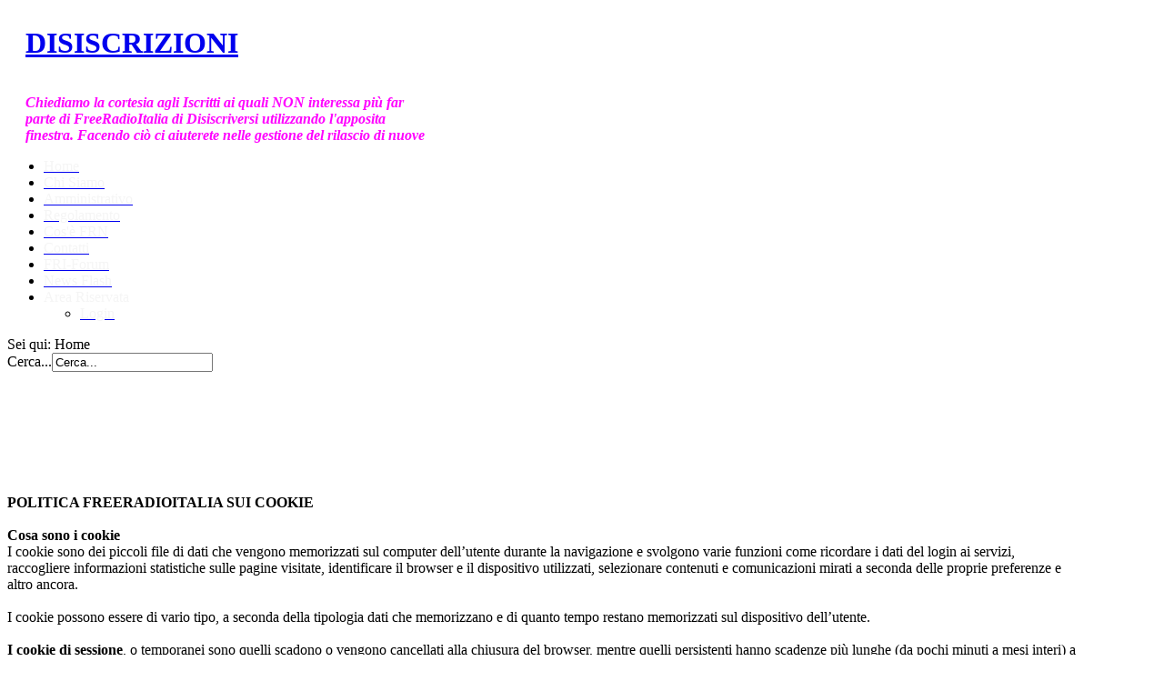

--- FILE ---
content_type: text/html; charset=utf-8
request_url: http://www.freeradioitalia.it/
body_size: 10875
content:
<?xml version="1.0" encoding="utf-8"?><!DOCTYPE html PUBLIC "-//W3C//DTD XHTML 1.0 Transitional//EN" "http://www.w3.org/TR/xhtml1/DTD/xhtml1-transitional.dtd">
<html xmlns="http://www.w3.org/1999/xhtml" xml:lang="it-it" lang="it-it" >
<meta http-equiv="X-UA-Compatible" content="IE=EmulateIE8">
<head>
  <base href="http://www.freeradioitalia.it/" />
  <meta http-equiv="content-type" content="text/html; charset=utf-8" />
  <meta name="keywords" content="fri, frn, radio, network, gateway, PMR, 446, LPD, UHF, voip, sistema, link" />
  <meta name="author" content="webmaster" />
  <meta name="description" content="free radio italia" />
  <meta name="generator" content="Joomla! - Open Source Content Management" />
  <title>Home</title>
  <link href="/templates/black_lernvid.com/favicon.ico" rel="shortcut icon" type="image/vnd.microsoft.icon" />
  <link href="http://www.freeradioitalia.it/index.php/component/search/?format=opensearch" rel="search" title="Vai www.freeradioitalia.it" type="application/opensearchdescription+xml" />
  <link rel="stylesheet" href="/modules/mod_cookiesaccept/screen.css" type="text/css" />
  <link rel="stylesheet" href="http://www.freeradioitalia.it/modules/mod_maximenu_CK/themes/default/css/moo_maximenuH_CK.css" type="text/css" />
  <link rel="stylesheet" href="http://www.freeradioitalia.it/modules/mod_maximenu_CK/themes/default/css/maximenuH_CK.php?monid=menuprincipale" type="text/css" />
  <link rel="stylesheet" href="/modules/mod_info_slider/elements/style.css" type="text/css" />
  <style type="text/css">

#goog-gt-tt {display:none !important;}
.goog-te-banner-frame {display:none !important;}
.goog-te-gadget-icon {background-image:url(http://joomla-gtranslate.googlecode.com/svn/trunk/gt_logo_19x19.gif) !important;background-position:0 0 !important;}
.goog-te-menu-value:hover {text-decoration:none !important;}
body {top:0 !important;}
div#menuprincipale ul.maximenuCK li.maximenuCK > a span.titreCK {color:#F5F5F5;} div#menuprincipale ul.maximenuCK li.maximenuCK > span.separator span.titreCK {color:#F5F5F5;}div#menuprincipale ul.maximenuCK li.maximenuCK > a span.descCK {color:#D4F5FF;} div#menuprincipale ul.maximenuCK li.maximenuCK > span.separator span.descCK {color:#D4F5FF;}div#menuprincipale ul.maximenuCK li.maximenuCK > a:hover span.titreCK {color:#B1EA08;} div#menuprincipale ul.maximenuCK li.maximenuCK > span.separator:hover span.titreCK {color:#B1EA08;}div#menuprincipale ul.maximenuCK li.maximenuCK > a:hover span.descCK {color:#D4F5FF;} div#menuprincipale ul.maximenuCK li.maximenuCK > span.separator:hover span.descCK {color:#D4F5FF;}div.csm_scrollable.EVncxctCdFyHjjIl, div.csm_scrollable.EVncxctCdFyHjjIl div.csm_items div {overflow:hidden;width: 450px; height : 150px;} 

  </style>
  <script src="/media/system/js/mootools-core.js" type="text/javascript"></script>
  <script src="/media/system/js/core.js" type="text/javascript"></script>
  <script src="/media/system/js/caption.js" type="text/javascript"></script>
  <script src="http://code.jquery.com/jquery-latest.min.js" type="text/javascript"></script>
  <script src="/media/system/js/mootools-more.js" type="text/javascript"></script>
  <script src="http://www.freeradioitalia.it/modules/mod_maximenu_CK/assets/moo_maximenu_CK.js" type="text/javascript"></script>
  <script src="http://www.freeradioitalia.it/modules/mod_maximenu_CK/assets/fancymenu_CK.js" type="text/javascript"></script>
  <script src="http://www.freeradioitalia.it/modules/mod_maximenu_CK/themes/default/js/maximenu_addon_CK.js" type="text/javascript"></script>
  <script src="/modules/mod_info_slider/js/ppc.safejquery.start.js" type="text/javascript"></script>
  <script src="/modules/mod_info_slider/js/jquery-1.5.min.js" type="text/javascript"></script>
  <script src="/modules/mod_info_slider/js/ppc.safejquery.end.js" type="text/javascript"></script>
  <script src="/modules/mod_info_slider/js/ppc.safejqueryplugin.start.js" type="text/javascript"></script>
  <script src="/modules/mod_info_slider/js/jquery.tools.min.js" type="text/javascript"></script>
  <script src="/modules/mod_info_slider/js/ppc.safejqueryplugin.end.js" type="text/javascript"></script>
  <script type="text/javascript">
window.addEvent('load', function() {
				new JCaption('img.caption');
			});window.addEvent('domready', function() {new DropdownMaxiMenu(document.getElement('div#menuprincipale'),{mooTransition : 'Quad',mooEase : 'easeOut',useOpacity : '1',dureeOut : 500,menuID : 'menuprincipale',testoverflow : '1',orientation : '0',style : 'moomenu',opentype : 'open',direction : 'normal',directionoffset1 : '30',directionoffset2 : '30',mooDuree : 500});});window.addEvent('domready', function() {new SlideList(document.getElement('div#menuprincipale ul'),{fancyTransition : 'Quad',fancyEase : 'easeOut',fancyDuree : 500});});
  </script>

<meta name="designer" content="Juergen Koller - http://www.lernvid.com" />
<meta name="licence" content="Copyright LernVid.com - Creative Commons Sharalike 3.0" />
<link href="/templates/black_lernvid.com/css/template.css" rel="stylesheet" type="text/css" media="all" />
<link href="/templates/black_lernvid.com/css/joomla.css" rel="stylesheet" type="text/css" media="all" />
<link href="/templates/black_lernvid.com/css/colors1.css" rel="stylesheet" type="text/css" media="all" />
<link rel="stylesheet" type="text/css" href="/templates/black_lernvid.com/css/colors1.css" title="styles1" media="screen" />
<!--[if IE 7]>
	<link href="/templates/black_lernvid.com/css/ie7.css" rel="stylesheet" type="text/css" media="all" />
<![endif]-->
<!--[if lt IE 7]>
	<link href="/templates/black_lernvid.com/css/ie5x6x.css" rel="stylesheet" type="text/css" media="all" />
<![endif]-->
</head>

<body>
<div id="bg_up">
      <div id="wrapper" style="max-width:1180px;">
        <div id="header_container">
      <div id="header">
        <div id="logo"> 
          <!-- sfondo del logo -->
          <img src="/images/logo-fri.png" width="635px" alt=""/>
        </div>
        <div id="flash">
                      
<script type="text/javascript" language="javascript">
(function($){
	$(document).ready(function(){
		$('div.csm_scrollable.EVncxctCdFyHjjIl').scrollable({
			keyboard:0,
speed:500,
			size:1,
			circular:true
		}).autoscroll(6000);
	});
})(jQuery);
</script>


<div style="width:520px;">
<div style="position:relative;width:20px;float:left;margin-top:65px">
<a class="prev prevbutton"></a>
</div>


<div class="csm_scrollable EVncxctCdFyHjjIl" >
<div class="csm_items">

	<div class="csm_item">
				<h1 class="flashnews">
			<a href="/index.php/component/content/article?id=81">DISISCRIZIONI</a>		</h1>
		<div class="flashnews_text"><p><span style="color: #ff00ff;"><em><span style="font-size: medium;"><strong>Chiediamo la cortesia agli Iscritti ai quali NON interessa più far parte di FreeRadioItalia di Disiscriversi utilizzando l'apposita finestra. Facendo ciò ci aiuterete nelle gestione del rilascio di nuove iscrizioni. Grazie per la collaborazione!!</strong></span></em></span></p></div>	</div>
		<div class="csm_item">
				<h1 class="flashnews">
			<a href="/index.php/component/content/article?id=78">Sperimentiamo un Gateway</a>		</h1>
		<div class="flashnews_text"><p><span style="color: #ffcc00;"><strong><span style="font-size: large; font-family: 'trebuchet ms', geneva;">Realizzare un gateway utilizzando un cellulare</span></strong></span><br />Il Gruppo Free Radio Italia informa che:</p>
<p>con l'implementazione dell'applicazione GRNClient è ora possibile creare, semplicemente, un gateway.</p>
<p>Vi invitiamo a sperimentarlo, occorrono semplicemente un cellulare con versione Android (almeno la 6), un cavetto autocostruito e una radio che abbia la funzione VOX.</p>
<p>Se siete interessati scrivete una mail a info@freeradioitalia.it</p>
<p class="system-pagebreak"><span style="font-family: 'comic sans ms', sans-serif; font-size: x-large; color: #ffff00;">Forza, sperimentiamo anche PiCQ</span></p></div>	</div>
		<div class="csm_item">
				<h1 class="flashnews">
			<a href="/index.php/component/content/article?id=73">Donazioni FRI</a>		</h1>
		<div class="flashnews_text"><p>Ricordo che è possibile fare Donazioni a sostegno del gruppo FreeRadioItalia.it, chi volesse dare il proprio contributo è pregato di contattarci a info@freeradioitalia.it grazie a tutti.</p>
<p> </p>
<p> </p></div>	</div>
	
	</div>
</div>

<div style="position:relative;width:20px;float:right;margin-top:65px; ">
<a class="next nextbutton" ></a>
</div>

</div>

                  </div>  
      </div>
    </div>
        <div id="oben">
      <div id="navigation">
                 <!-- debut maximenu_CK, par cedric keiflin sur http://www.joomlack.fr -->
        <div class="maximenuCKH" id="menuprincipale" style="z-index:10;">
        <div class="maxiRoundedleft"></div>
        <div class="maxiRoundedcenter">
            <ul class="menu maximenuCK" style="">
<li class="maximenuCK first item101 current active level0 " style="z-index : 12000;"><a class="maximenuCK " href="http://www.freeradioitalia.it/" title=""><span class="titreCK">Home</span></a>
		</li>
<li class="maximenuCK first item123 level0 " style="z-index : 11999;"><a class="maximenuCK " href="/index.php/chi-siamo" title=""><span class="titreCK">Chi Siamo</span></a>
		</li>
<li class="maximenuCK first item125 level0 " style="z-index : 11998;"><a class="maximenuCK " href="/index.php/amministrativo" title=""><span class="titreCK">Amministrativo</span></a>
		</li>
<li class="maximenuCK first item126 level0 " style="z-index : 11997;"><a class="maximenuCK " href="/index.php/regolamento" title=""><span class="titreCK">Regolamento</span></a>
		</li>
<li class="maximenuCK first item124 level0 " style="z-index : 11996;"><a class="maximenuCK " href="/index.php/cose-frn" title=""><span class="titreCK">Cos'è FRN</span></a>
		</li>
<li class="maximenuCK first item146 level0 " style="z-index : 11995;"><a class="maximenuCK " href="/index.php/contatti" title=""><span class="titreCK">Contatti</span></a>
		</li>
<li class="maximenuCK first item127 level0 " style="z-index : 11994;"><a class="maximenuCK " href="http://freeradioitalia.forumfree.it/" target="_blank" title="Forum ufficiale di FREE RADIO ITALIA"><span class="titreCK">FRI-Forum</span></a>
		</li>
<li class="maximenuCK first item179 level0 " style="z-index : 11993;"><a class="maximenuCK " href="/index.php/flash" title=""><span class="titreCK">News Flash</span></a>
		</li>
<li class="maximenuCK first item154 parent level0 " style="z-index : 11992;"><span class="separator "><span class="titreCK">Area Riservata</span></span>
	<div class="floatCK" ><div class="maxidrop-top"><div class="maxidrop-top2"></div></div><div class="maxidrop-main"><div class="maxidrop-main2"><div class="maximenuCK2 first " >
	<ul class="maximenuCK2"><li class="maximenuCK first first item128 level1 " style="z-index : 11991;"><a class="maximenuCK " href="/index.php/reserved/login" title=""><span class="titreCK">Login</span></a></li>
	</ul>
	<div class="clr"></div></div><div class="clr"></div></div></div><div class="maxidrop-bottom"><div class="maxidrop-bottom2"></div></div></div></li>            </ul>
        </div>
        <div class="maxiRoundedright"></div>
        <div style="clear:both;"></div>
    </div>
    <div style="clear:both;"></div>
    <!-- fin maximenuCK -->

      </div>
    </div>  
        <div id="container">
      <div id="content_up_outer">
        <div id="content_up">
          <div id="content_up_left">
                          <div id="breadcrumbs">
                <div id="breadcrumbs_left">
                        
<div class="breadcrumbs">
<span class="showHere">Sei qui: </span><span>Home</span></div>

                  </div>
                  <div id="breadcrumbs_right"></div>
                </div>
                        <div id="content_up_right">
                              <div id="search">
                  <div id="search_inner">
                           <form action="/index.php" method="post">
	<div class="search">
		<label for="mod-search-searchword">Cerca...</label><input name="searchword" id="mod-search-searchword" maxlength="20"  class="inputbox" type="text" size="20" value="Cerca..."  onblur="if (this.value=='') this.value='Cerca...';" onfocus="if (this.value=='Cerca...') this.value='';" />	<input type="hidden" name="task" value="search" />
	<input type="hidden" name="option" value="com_search" />
	<input type="hidden" name="Itemid" value="101" />
	</div>
</form>
<!--googleoff: all-->
<div id="ca_banner" 
    style="top:0px;
    background:url('http://www.freeradioitalia.it/modules/mod_cookiesaccept/img/przez_b.png');border-color:#000;color:#fff;        ">
    <h2 style="
	color:#fff;	">NOTA! Questo sito utilizza i cookie e tecnologie simili.</h2> 
    <p style="
		color:#fff;		">Se non si modificano le impostazioni del browser, l'utente accetta.        							<span class="infoplus info_modal" style="">Per saperne di piu'</span>
					        </p>
    <div class="accept" style="">Approvo</div>
</div>
<div id="ca_info" style="">
    <div class="ca_info_close" style=""></div>
        <div id="ca_info_plus" style="">
            <p><strong>POLITICA FREERADIOITALIA SUI COOKIE</strong><br /><br /><strong>Cosa sono i cookie</strong><br /><span>I cookie sono dei piccoli file di dati che vengono memorizzati sul computer dell’utente durante la navigazione e svolgono varie funzioni come ricordare i dati del login ai servizi, raccogliere informazioni statistiche sulle pagine visitate, identificare il browser e il dispositivo utilizzati, selezionare contenuti e comunicazioni mirati a seconda delle proprie preferenze e altro ancora. </span><br /><br /><span>I cookie possono essere di vario tipo, a seconda della tipologia dati che memorizzano e di quanto tempo restano memorizzati sul dispositivo dell’utente. </span><br /><br /><strong>I cookie di sessione</strong><span>, o temporanei sono quelli scadono o vengono cancellati alla chiusura del browser, mentre quelli persistenti hanno scadenze più lunghe (da pochi minuti a mesi interi) a seconda delle funzioni che svolgono. Sono proprio queste funzioni che distinguono i cookie in due categorie: tecnici e non tecnici (o di profilazione). </span><br /><br /><strong>I cookie tecnici</strong><span> gestiscono i dati necessari all’erogazione delle pagine e facilitano la navigazione, permettendo, ad esempio, di non dover reinserire user e password per accedere a particolari servizi, di ricordare l’ultima pagina visitata o fino a che punto si è visto un video, di riconoscere il tipo di dispositivo in uso e di adattare le dimensioni delle immagini di conseguenza. I cookie tecnici consentono inoltre di effettuare analisi statistiche aggregate sulle pagine più visitate e sulle preferenze degli utenti, ma solo in forma anonima, e non vengono utilizzati per analizzare il comportamento o le preferenze dei singoli utenti. </span><br /><br /><strong>I cookie di profilazione</strong><span>, invece, vengono utilizzati per analizzare gli interessi e le abitudini di navigazione dei singoli utenti, per personalizzarne la navigazione ed erogare, ad esempio, contenuti, anche pubblicitari, mirati a particolari interessi. </span><br /><br /><span>I cookie possono essere erogati direttamente dal gestore del sito sul quale si sta navigando (cookie di prima parte) o, nel caso il sito si appoggi a servizi esterni per particolari funzioni, da terzi (cookie di terze parti). </span><br /><br /><span>Il sito <strong>FREERADIOITALIA</strong> utilizza sulle sue pagine cookie sia tecnici che non tecnici, anche di terze parti, al fine di migliorare l’esperienza sul proprio sito, adattandolo, ad esempio al dispositivo in uso, selezionando la tipologia dei contenuti visualizzati. </span><br /><br /><span>Plug-in di terze parti (es Google) raccolgono dati utilizzando i cookie per effettuare statistiche di navigazione. I dati raccolti non saranno utilizzati direttamente dallo <strong>FREERADIOITALIA</strong> per profilazione a scopo commerciale. Non è comunque possibile assicurare il medesimo riguardo per plug-in di terze parti inclusi nel sito <strong>FREERADIOITALIA</strong>.</span></p>        </div>
</div>


<script type="text/javascript">
    jQuery(document).ready(function () { 
	
	function setCookie(c_name,value,exdays)
	{
		var exdate=new Date();
		exdate.setDate(exdate.getDate() + exdays);
		var c_value=escape(value) + ((exdays==null) ? "" : "; expires="+exdate.toUTCString()) + "; path=/";
		document.cookie=c_name + "=" + c_value;
	}
	
	function readCookie(name) {
		var nameEQ = name + "=";
		var ca = document.cookie.split(';');
		for(var i=0;i < ca.length;i++) {
			var c = ca[i];
			while (c.charAt(0)==' ') c = c.substring(1,c.length);
			if (c.indexOf(nameEQ) == 0) return c.substring(nameEQ.length,c.length);
			}
		return null;
	}
    
	var $ca_banner = jQuery('#ca_banner');
    var $ca_infoplus = jQuery('.infoplus.info_modal');
    var $ca_info = jQuery('#ca_info');
    var $ca_info_close = jQuery('.ca_info_close');
    var $ca_infoaccept = jQuery('.accept');
    
	var cookieaccept = readCookie('cookieaccept');
	if(!(cookieaccept == "yes")){
	
		$ca_banner.delay(1000).slideDown('fast'); 
        $ca_infoplus.click(function(){
            $ca_info.fadeIn("fast");
        });
        $ca_info_close.click(function(){
            $ca_info.fadeOut("slow");
        });
        $ca_infoaccept.click(function(){
			setCookie("cookieaccept","yes",365);
            jQuery.post('http://www.freeradioitalia.it/', 'set_cookie=1', function(){});
            $ca_banner.slideUp('slow');
            $ca_info.fadeOut("slow");
        });
       } 
    });
</script>
<!--googleon: all-->

                  </div>
                </div>
                          </div>
          </div>
        </div>
      </div>          
      
          
      <div class="clr"></div>
              <div id="sidebar_left">
                 		<div class="module">
			<div>
				<div>
					<div>
													<h3>FreeRadioItalia</h3>
											
<ul class="menu">
<li class="item-141"><a href="/index.php/iscrizione" >Iscrizione FRI</a></li><li class="item-130"><a href="/index.php/software-fri" >Software FRI</a></li><li class="item-132"><a href="/index.php/aspetti-legali" >Aspetti Legali</a></li><li class="item-150"><a href="/index.php/gateway" >Gateway</a></li><li class="item-133"><a href="/index.php/privacy" >Privacy</a></li><li class="item-137"><a href="/index.php/donazioni" >Donazioni</a></li><li class="item-209"><a href="/index.php/cancellazione" >Disiscrizione FRI</a></li></ul>
					</div>
				</div>
			</div>
		</div>
			<div class="module">
			<div>
				<div>
					<div>
													<h3>Le Reti</h3>
											
<ul class="menu">
<li class="item-142"><a href="/index.php/reteitaliano" >Rete Italiano</a></li><li class="item-143"><a href="/index.php/ham" >RETE HAM</a></li><li class="item-145"><a href="/index.php/reteprotezionecivile" >Rete Protezione Civile</a></li><li class="item-189"><a href="/index.php/rete-rsn-dx-group" >Rete RSN DX GROUP</a></li><li class="item-444"><a href="/index.php/rete-fri-worldwide-group" > Rete FRI Worldwide Group</a></li></ul>
					</div>
				</div>
			</div>
		</div>
			<div class="module">
			<div>
				<div>
					<div>
													<h3>Gateway Nazionali</h3>
											

<div class="custom"  >
	<p style="text-align: center;"><a href="https://mapsengine.google.com/map/edit?mid=z9-gB4LyGI54.kjtvcp_LfVvI" target="_blank"><img src="/images/italia-237x300.jpg" border="0" width="170" /></a></p></div>
					</div>
				</div>
			</div>
		</div>
			<div class="module">
			<div>
				<div>
					<div>
													<h3>FRI su FB</h3>
											

<div class="custom"  >
	<p><a href="https://www.facebook.com/groups/161893743862206/" target="_blank"><img src="/images/facebook.png" border="0" alt="" style="display: block; margin-left: auto; margin-right: auto;" /></a></p>
<p style="text-align: center;"><a href="https://www.facebook.com/groups/161893743862206/" target="_blank">gruppo chiuso utenti FRI</a></p></div>
					</div>
				</div>
			</div>
		</div>
	
        </div>
          
              <div id="sidebar_right">
                 		<div class="module">
			<div>
				<div>
					<div>
													<h3>Donazioni</h3>
											

<div class="custom"  >
	<form method="post" target="_top">
<input type="hidden" name="cmd" value="_s-xclick" />
<input type="hidden" name="encrypted" value="-----BEGIN [base64]/8AQMcnAyMqAEbhyYXqYGXEJQG7YRcym3Z/dRkRGe2Hyxb+9a1QhW4Su47mEZkDQGLHAWRF/FxcTkr7BK642Ix1rBTo29wjREAIvTuMr/l0oKZI9sKmO1rnKRJZmecarhlahdBNp1dsNgtt+g3IF7ocb2zldxTELMAkGBSsOAwIaBQAwgcQGCSqGSIb3DQEHATAUBggqhkiG9w0DBwQIKJPMef9fVOWAgaDof0yEYS/oyXrFdW5jJvjBxr3KCRB+QLR2pSJFPEbqQmQDy8nSSN4Bh2fpOi9JvDv+8fOrJcksmgktUhzgDUkkM+ZJ2Pc5hliVTTM4isKw5h7+U3ePw5lX1VSWYWBaD9TRb5zY/7tgilpZWmP8lZ0L+gx3JKvsa1Hwd9yBdM8VHdi9zm2lJr/k54uXbSU7HemX/vdB/[base64]/ETMS1ycjtkpkvjXZe9k+6CieLuLsPumsJ7QC1odNz3sJiCbs2wC0nLE0uLGaEtXynIgRqIddYCHx88pb5HTXv4SZeuv0Rqq4+axW9PLAAATU8w04qqjaSXgbGLP3NmohqM6bV9kZZwZLR/klDaQGo1u9uDb9lr4Yn+rBQIDAQABo4HuMIHrMB0GA1UdDgQWBBSWn3y7xm8XvVk/UtcKG+wQ1mSUazCBuwYDVR0jBIGzMIGwgBSWn3y7xm8XvVk/[base64]/zANBgkqhkiG9w0BAQUFAAOBgQCBXzpWmoBa5e9fo6ujionW1hUhPkOBakTr3YCDjbYfvJEiv/2P+IobhOGJr85+XHhN0v4gUkEDI8r2/rNk1m0GA8HKddvTjyGw/XqXa+LSTlDYkqI8OwR8GEYj4efEtcRpRYBxV8KxAW93YDWzFGvruKnnLbDAF6VR5w/[base64]/KUlBzddcYrUxyOVWGTik3jhI42R4IQuBWg6PjXXx/56iQG3FhwfbjPkvYO32qLBzDZRgvBfcz2lgHX1Da1dN/oFxn+USc1VsLsOX2sX5e5Q6r1KZ+gD9exohk3ffrFYQMEBoNJtbhCRA==-----END PKCS7-----" />
<input type="image" src="https://www.paypalobjects.com/it_IT/IT/i/btn/btn_donateCC_LG.gif" border="0" name="submit" alt="PayPal è il metodo rapido e sicuro per pagare e farsi pagare online." />
<img alt="" border="0" src="https://www.paypalobjects.com/it_IT/i/scr/pixel.gif" width="1" height="1" />
</form></div>
					</div>
				</div>
			</div>
		</div>
			<div class="module">
			<div>
				<div>
					<div>
													<h3>Translator</h3>
											<noscript>Javascript is required to use <a href="http://gtranslate.net/">GTranslate</a> <a href="http://gtranslate.net/">free translator</a>, <a href="http://gtranslate.net/">translation delivery network</a></noscript>

<div id="google_translate_element"></div>
<script type="text/javascript">
function googleTranslateElementInit() {
  new google.translate.TranslateElement({
    pageLanguage: 'it',
    layout: google.translate.TranslateElement.InlineLayout.SIMPLE,
    autoDisplay: false,
    includedLanguages: 'it,ca,hr,cs,da,nl,en,fr,de,pt,ro,ru,sr,sk,sl,es,sv,uk,'
  }, 'google_translate_element');
}
</script>
<script type="text/javascript" src="http://translate.google.com/translate_a/element.js?cb=googleTranslateElementInit"></script>
					</div>
				</div>
			</div>
		</div>
			<div class="module">
			<div>
				<div>
					<div>
													<h3>Cluster 27 mhz</h3>
											

<div class="custom"  >
	<p><img src="/images/clusterdx_logo_1.png" border="0" alt="" width="203" height="109" style="display: block; margin-left: auto; margin-right: auto;" /></p></div>
					</div>
				</div>
			</div>
		</div>
			<div class="module">
			<div>
				<div>
					<div>
													<h3>gruppi gemellati</h3>
											

<div class="custom"  >
	<p style="text-align: center;"><img src="/images/pcnostrum.jpg" border="0" width="170" /></p></div>
					</div>
				</div>
			</div>
		</div>
	
        </div>
          
        <div id="content_outmiddle">
        <div id="content">
          
<div id="system-message-container">
</div>            
          <div class="item-page">



	
	

	

	
	<div class="xdj266r x11i5rnm xat24cr x1mh8g0r x1vvkbs x126k92a">
<div dir="auto"><span style="font-size: large; color: #800080;"><strong> </strong></span></div>
<div dir="auto"> </div>
</div>
<p><span style="color: #33cccc;"><strong><span style="font-size: xx-large;">FreeRadioItalia.it</span></strong> </span></p>
<p> </p>
<p>Freeradioitalia è un Gruppo di radio appassionati, che usa la piattaforma voip FreeRadioNetwork e che in <strong><span style="font-size: medium;">venti anni</span></strong> ha creato e sviluppato un sistema di comunicazione radio nazionale/italiano gestito da privati, il quale sfrutta il protocollo Voip (Voice over internet protocol) dando la possibilità di poter incanalare ciò che avviene in radiofrequenza, nella rete internet. Esistono gia in rete software che sfruttano tale tecnologia, ma Freeradioitalia ha creato una rete radio nazionale che è aperta a tutti, aperta a coloro che vogliono sfruttare la passione per il radiantismo associato a nuove tecnologie informatiche.</p>
<div id="Layer4">
<p align="justify">In Italia il "sistema o piattaforma", è cosi che viene chiamato in gergo, viene usato su varie frequenze,  l'interfacciamento avviene sulle bande: LPD 433/434 Mhz, SRD 868/869 Mhz, PMR 446 Mhz  e CB 27 Mhz <strong><span style="color: #99cc00;">.Condizione FONDAMENTALE</span></strong><span style="color: #99cc00;"><strong> è che gli apparati interfacciati siano omologati e non modificati.</strong></span></p>
<p align="justify">Il funzionamento è semplice, lo sono meno i settaggi, ma lo spiegheremo in modo esauriente nella sezione "Software FRI".</p>
<p align="justify">Questo nuova tipologia di comunicare ha dato la possibilta di poter collegare molte stazioni in tutto il Mondo, in maniera economica, semplice e immediata. Principalmente sono due i metodi per inserirsi nel "sistema" il primo , il più facile è quello di installare un "Client" sul vostro computer e con un microfono e cuffia avere a portata di Ptt tanti amici, il secondo è quello di servirsi di una radio collegata direttamente al vostro computer dandovi la possibilità anche di allontanarvi e darvi tutto il senso di un vero Qso creando un proprio <strong>gateway</strong> radio e dando ad altre persone la possibilità di connettersi e sfruttare questo bellissimo connubio di vecchie e nuove tecnologie di comunicazione. </p>
<p align="justify">In sintesi lo spirito del "sistema" è questo, ma lasciamo a voi sperimentazioni idee e spirito proprio per evolvere la vostra connessione al sistema.</p>
<p align="justify"> </p>
<p style="text-align: center;" align="justify"><span style="font-size: x-large; font-family: 'comic sans ms', sans-serif;"><em><strong><span style="color: #ff0000;">INFORMAZIONE IMPORTANTE SULLA MODALITA' DI ISCRIZIONE</span></strong></em></span></p>
<p align="justify"><span style="font-size: small; color: #c0c0c0;"><em><strong>Come spiegato nella sezione "Iscrizione FRI" è necessario compilare un form con i propri dati. </strong></em></span></p>
<p align="justify"><span style="color: #ffffff;"><span style="font-size: small;"><em><strong><span style="color: #c0c0c0;">Eseguita questa operazione è possibile, una volta cliccato il pulsante "Accetto e invio" che appaia un messaggio di errore,</span><span style="text-decoration: underline;"><span style="color: #ffff00; font-size: medium; text-decoration: underline;"> NON FATECI CASO</span></span> e <span style="text-decoration: underline;"><span style="color: #ffff00; text-decoration: underline;">NON RIPETETE</span> </span><span style="color: #c0c0c0;">l'operazione, la vostra richiesta ci arriva ugualmente.</span></strong></em></span><span style="color: #c0c0c0;"> </span></span></p>
<p align="justify"><span style="color: #00ffff; font-size: small;"><strong><span style="font-family: 'courier new', courier;">Abbiate pazienza e nel giro di qualche giorno riceverete la conferma di iscrizione, cortesemente rispondete alla mail ricevuta, ciò è necessario per portare a termine correttamente l'iscrizione. Grazie.</span></strong></span></p>
<p align="justify"><span style="color: #c0c0c0;"> </span></p>
<p align="justify"><strong><span style="font-size: xx-large; color: #ffcc00;"> </span></strong></p>
<p lang="zxx"> </p>
<p lang="zxx"> </p>
</div>
	</div>
        </div>
      </div>
      <div class="clr"></div>
      <div id="content_down">
        <div id="content_down_left">
        </div>
      </div>  
      <div id="container2">
        <!-- modifica xad :: banner -->
              
          <!-- fine modifica xad :: banner -->
                  <div id="user_modules2">
                      
                              <div id="user2">
                  		<div class="moduletable">
					

<div class="custom"  >
	<center><a href="http://www.hamqsl.com/solar.html" title="Click to add Solar-Terrestrial Data to your website!"><img src="http://www.hamqsl.com/solar101vhf.php" border="0" /></a></center></div>
		</div>
	
                </div>
                      
          </div>
          
                  
        <div class="clr"></div>
        <!-- modifica xad :: sostenitori -->
                      <div id="user_modules2">
              <div id="sostenitori">
                		<div class="moduletable">
					

<div class="custom"  >
	<div align="center">
<p style="font-family: Ravie, Arial; font-size: 16px; font-style: normal; font-weight: bold; font-variant: normal; color: #3b95c3;">I NOSTRI SOSTENITORI</p>
<table style="width: 100%;" border="0" align="center">
<tbody>
<tr>
<td align="center" width="33%"><a href="http://www.wifisolution.it" target="_blank" title="WiFi Solution"><img src="/images/wifisolutione.jpg" border="0" alt="" /></a></td>
<td align="center" width="34%"><a href="http://www.irpinianetcom.it/" target="_blank"><img src="/images/inc-irpinia-netcom.jpg" border="0" alt="IRPINIA NETCOM" title="IRPINIA NETCOM" /></a> </td>
<td> </td>
</tr>
</tbody>
</table>
</div></div>
		</div>
	
              </div>
            </div>
              
          <!-- fine modifica xad -->
        <div id="footer">
          <!-- It is Not allowed to delete the Backlink to the autors! -->
          <div id="copyright_info">
            <p>| Copyright <strong>www.freeradioitalia.it</strong> | Design &copy; <a href="http://www.lernvid.com" target="_blank" title="Templates">LernVid.com</a> &amp; <a href="http://www.qpattern.com" target="_blank" title="Webdesign">qpattern</a> |</p>
          </div>
                    
          <div>
          <!-- Inizio Codice ShinyStat -->
          <script type="text/javascript" src="http://codice.shinystat.com/cgi-bin/getcod.cgi?USER=freeradioitalia"></script>
          <noscript>
          <a href="http://www.shinystat.com/it" target="_top">
          <img src="http://www.shinystat.com/cgi-bin/shinystat.cgi?USER=freeradioitalia" alt="Contatore siti" border="0" /></a>
          </noscript>
          <!-- Fine Codice ShinyStat -->
          </div>
          <div class="gotop"> <a href="#" class="gotoplink" title="go to top"></a></div>
        </div>
      </div>
    </div>
    <div class="clr"></div>
  </div>
</div>

<script type="text/javascript" src="/templates/black_lernvid.com/js/jquery-1.4.2.min.js"></script>
<script type="text/javascript">
  var $j = jQuery.noConflict();
</script>
</body>
</html>